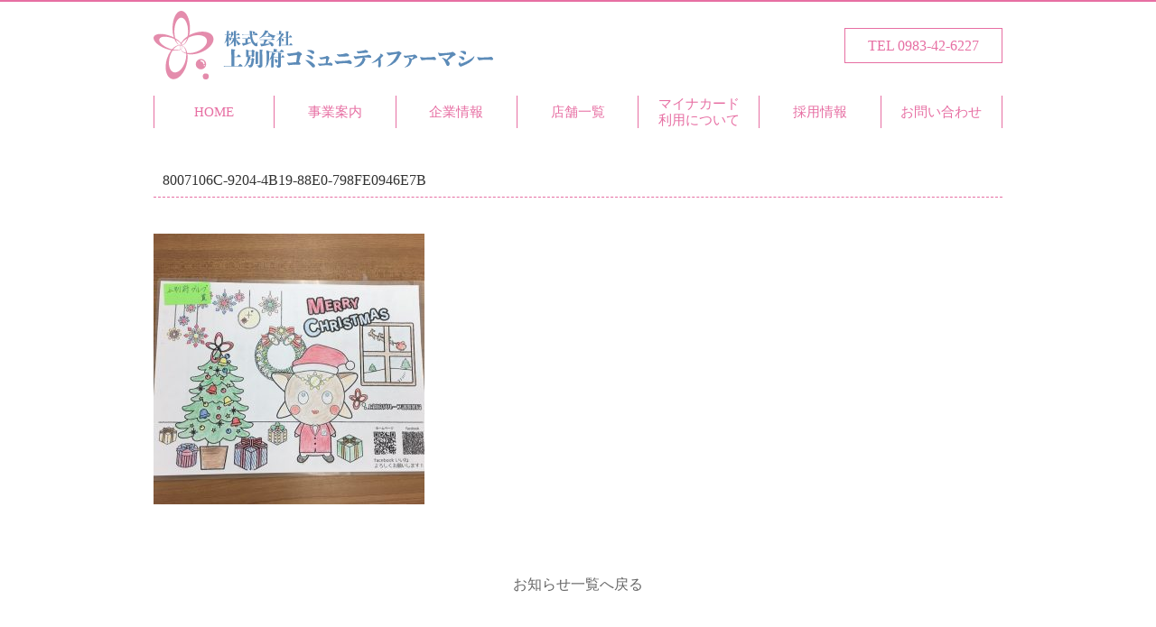

--- FILE ---
content_type: text/html; charset=UTF-8
request_url: http://kamibeppu.com/%E6%9C%AA%E5%88%86%E9%A1%9E/%E3%81%A6%E3%82%89%E3%81%A1%E3%82%83%E3%82%93%E3%81%AC%E3%82%8A%E3%81%88%E3%82%B3%E3%83%B3%E3%83%86%E3%82%B9%E3%83%88%EF%BC%81/attachment/8007106c-9204-4b19-88e0-798fe0946e7b/
body_size: 33083
content:
<!DOCTYPE html>
<html lang="ja">
<head>
    <meta charset="UTF-8">
    <meta name=viewport content="width=device-width, initial-scale=1">
    
    <link rel="profile" href="http://gmpg.org/xfn/11">
    <link rel="pingback" href="http://kamibeppu.com/wordpress/xmlrpc.php">
    	<style>img:is([sizes="auto" i], [sizes^="auto," i]) { contain-intrinsic-size: 3000px 1500px }</style>
	
		<!-- All in One SEO 4.8.0 - aioseo.com -->
		<title>8007106C-9204-4B19-88E0-798FE0946E7B | 株式会社上別府コミュニティファーマシー</title>
	<meta name="robots" content="max-image-preview:large" />
	<meta name="author" content="上別府グループ調剤薬局"/>
	<link rel="canonical" href="http://kamibeppu.com/%e6%9c%aa%e5%88%86%e9%a1%9e/%e3%81%a6%e3%82%89%e3%81%a1%e3%82%83%e3%82%93%e3%81%ac%e3%82%8a%e3%81%88%e3%82%b3%e3%83%b3%e3%83%86%e3%82%b9%e3%83%88%ef%bc%81/attachment/8007106c-9204-4b19-88e0-798fe0946e7b/" />
	<meta name="generator" content="All in One SEO (AIOSEO) 4.8.0" />
		<meta property="og:locale" content="ja_JP" />
		<meta property="og:site_name" content="株式会社上別府コミュニティファーマシー | 株式会社上別府コミュニティファーマシーは、こころに優しい、和める薬局づくりを大切に 宮崎県で8店舗の調剤薬局事業を展開いたしております。" />
		<meta property="og:type" content="article" />
		<meta property="og:title" content="8007106C-9204-4B19-88E0-798FE0946E7B | 株式会社上別府コミュニティファーマシー" />
		<meta property="og:url" content="http://kamibeppu.com/%e6%9c%aa%e5%88%86%e9%a1%9e/%e3%81%a6%e3%82%89%e3%81%a1%e3%82%83%e3%82%93%e3%81%ac%e3%82%8a%e3%81%88%e3%82%b3%e3%83%b3%e3%83%86%e3%82%b9%e3%83%88%ef%bc%81/attachment/8007106c-9204-4b19-88e0-798fe0946e7b/" />
		<meta property="article:published_time" content="2019-01-20T23:11:14+00:00" />
		<meta property="article:modified_time" content="2019-01-20T23:11:14+00:00" />
		<meta name="twitter:card" content="summary" />
		<meta name="twitter:title" content="8007106C-9204-4B19-88E0-798FE0946E7B | 株式会社上別府コミュニティファーマシー" />
		<script type="application/ld+json" class="aioseo-schema">
			{"@context":"https:\/\/schema.org","@graph":[{"@type":"BreadcrumbList","@id":"http:\/\/kamibeppu.com\/%e6%9c%aa%e5%88%86%e9%a1%9e\/%e3%81%a6%e3%82%89%e3%81%a1%e3%82%83%e3%82%93%e3%81%ac%e3%82%8a%e3%81%88%e3%82%b3%e3%83%b3%e3%83%86%e3%82%b9%e3%83%88%ef%bc%81\/attachment\/8007106c-9204-4b19-88e0-798fe0946e7b\/#breadcrumblist","itemListElement":[{"@type":"ListItem","@id":"http:\/\/kamibeppu.com\/#listItem","position":1,"name":"\u5bb6","item":"http:\/\/kamibeppu.com\/","nextItem":{"@type":"ListItem","@id":"http:\/\/kamibeppu.com\/%e6%9c%aa%e5%88%86%e9%a1%9e\/%e3%81%a6%e3%82%89%e3%81%a1%e3%82%83%e3%82%93%e3%81%ac%e3%82%8a%e3%81%88%e3%82%b3%e3%83%b3%e3%83%86%e3%82%b9%e3%83%88%ef%bc%81\/attachment\/8007106c-9204-4b19-88e0-798fe0946e7b\/#listItem","name":"8007106C-9204-4B19-88E0-798FE0946E7B"}},{"@type":"ListItem","@id":"http:\/\/kamibeppu.com\/%e6%9c%aa%e5%88%86%e9%a1%9e\/%e3%81%a6%e3%82%89%e3%81%a1%e3%82%83%e3%82%93%e3%81%ac%e3%82%8a%e3%81%88%e3%82%b3%e3%83%b3%e3%83%86%e3%82%b9%e3%83%88%ef%bc%81\/attachment\/8007106c-9204-4b19-88e0-798fe0946e7b\/#listItem","position":2,"name":"8007106C-9204-4B19-88E0-798FE0946E7B","previousItem":{"@type":"ListItem","@id":"http:\/\/kamibeppu.com\/#listItem","name":"\u5bb6"}}]},{"@type":"ItemPage","@id":"http:\/\/kamibeppu.com\/%e6%9c%aa%e5%88%86%e9%a1%9e\/%e3%81%a6%e3%82%89%e3%81%a1%e3%82%83%e3%82%93%e3%81%ac%e3%82%8a%e3%81%88%e3%82%b3%e3%83%b3%e3%83%86%e3%82%b9%e3%83%88%ef%bc%81\/attachment\/8007106c-9204-4b19-88e0-798fe0946e7b\/#itempage","url":"http:\/\/kamibeppu.com\/%e6%9c%aa%e5%88%86%e9%a1%9e\/%e3%81%a6%e3%82%89%e3%81%a1%e3%82%83%e3%82%93%e3%81%ac%e3%82%8a%e3%81%88%e3%82%b3%e3%83%b3%e3%83%86%e3%82%b9%e3%83%88%ef%bc%81\/attachment\/8007106c-9204-4b19-88e0-798fe0946e7b\/","name":"8007106C-9204-4B19-88E0-798FE0946E7B | \u682a\u5f0f\u4f1a\u793e\u4e0a\u5225\u5e9c\u30b3\u30df\u30e5\u30cb\u30c6\u30a3\u30d5\u30a1\u30fc\u30de\u30b7\u30fc","inLanguage":"ja","isPartOf":{"@id":"http:\/\/kamibeppu.com\/#website"},"breadcrumb":{"@id":"http:\/\/kamibeppu.com\/%e6%9c%aa%e5%88%86%e9%a1%9e\/%e3%81%a6%e3%82%89%e3%81%a1%e3%82%83%e3%82%93%e3%81%ac%e3%82%8a%e3%81%88%e3%82%b3%e3%83%b3%e3%83%86%e3%82%b9%e3%83%88%ef%bc%81\/attachment\/8007106c-9204-4b19-88e0-798fe0946e7b\/#breadcrumblist"},"author":{"@id":"http:\/\/kamibeppu.com\/author\/kamibeppu\/#author"},"creator":{"@id":"http:\/\/kamibeppu.com\/author\/kamibeppu\/#author"},"datePublished":"2019-01-21T08:11:14+09:00","dateModified":"2019-01-21T08:11:14+09:00"},{"@type":"Organization","@id":"http:\/\/kamibeppu.com\/#organization","name":"\u682a\u5f0f\u4f1a\u793e\u4e0a\u5225\u5e9c\u30b3\u30df\u30e5\u30cb\u30c6\u30a3\u30d5\u30a1\u30fc\u30de\u30b7\u30fc","description":"\u682a\u5f0f\u4f1a\u793e\u4e0a\u5225\u5e9c\u30b3\u30df\u30e5\u30cb\u30c6\u30a3\u30d5\u30a1\u30fc\u30de\u30b7\u30fc\u306f\u3001\u3053\u3053\u308d\u306b\u512a\u3057\u3044\u3001\u548c\u3081\u308b\u85ac\u5c40\u3065\u304f\u308a\u3092\u5927\u5207\u306b \u5bae\u5d0e\u770c\u30678\u5e97\u8217\u306e\u8abf\u5264\u85ac\u5c40\u4e8b\u696d\u3092\u5c55\u958b\u3044\u305f\u3057\u3066\u304a\u308a\u307e\u3059\u3002","url":"http:\/\/kamibeppu.com\/"},{"@type":"Person","@id":"http:\/\/kamibeppu.com\/author\/kamibeppu\/#author","url":"http:\/\/kamibeppu.com\/author\/kamibeppu\/","name":"\u4e0a\u5225\u5e9c\u30b0\u30eb\u30fc\u30d7\u8abf\u5264\u85ac\u5c40","image":{"@type":"ImageObject","@id":"http:\/\/kamibeppu.com\/%e6%9c%aa%e5%88%86%e9%a1%9e\/%e3%81%a6%e3%82%89%e3%81%a1%e3%82%83%e3%82%93%e3%81%ac%e3%82%8a%e3%81%88%e3%82%b3%e3%83%b3%e3%83%86%e3%82%b9%e3%83%88%ef%bc%81\/attachment\/8007106c-9204-4b19-88e0-798fe0946e7b\/#authorImage","url":"https:\/\/secure.gravatar.com\/avatar\/25e488751385c75c04f796c2bd0b7d50?s=96&d=mm&r=g","width":96,"height":96,"caption":"\u4e0a\u5225\u5e9c\u30b0\u30eb\u30fc\u30d7\u8abf\u5264\u85ac\u5c40"}},{"@type":"WebSite","@id":"http:\/\/kamibeppu.com\/#website","url":"http:\/\/kamibeppu.com\/","name":"\u682a\u5f0f\u4f1a\u793e\u4e0a\u5225\u5e9c\u30b3\u30df\u30e5\u30cb\u30c6\u30a3\u30d5\u30a1\u30fc\u30de\u30b7\u30fc","description":"\u682a\u5f0f\u4f1a\u793e\u4e0a\u5225\u5e9c\u30b3\u30df\u30e5\u30cb\u30c6\u30a3\u30d5\u30a1\u30fc\u30de\u30b7\u30fc\u306f\u3001\u3053\u3053\u308d\u306b\u512a\u3057\u3044\u3001\u548c\u3081\u308b\u85ac\u5c40\u3065\u304f\u308a\u3092\u5927\u5207\u306b \u5bae\u5d0e\u770c\u30678\u5e97\u8217\u306e\u8abf\u5264\u85ac\u5c40\u4e8b\u696d\u3092\u5c55\u958b\u3044\u305f\u3057\u3066\u304a\u308a\u307e\u3059\u3002","inLanguage":"ja","publisher":{"@id":"http:\/\/kamibeppu.com\/#organization"}}]}
		</script>
		<!-- All in One SEO -->

<link rel="alternate" type="application/rss+xml" title="株式会社上別府コミュニティファーマシー &raquo; 8007106C-9204-4B19-88E0-798FE0946E7B のコメントのフィード" href="http://kamibeppu.com/%e6%9c%aa%e5%88%86%e9%a1%9e/%e3%81%a6%e3%82%89%e3%81%a1%e3%82%83%e3%82%93%e3%81%ac%e3%82%8a%e3%81%88%e3%82%b3%e3%83%b3%e3%83%86%e3%82%b9%e3%83%88%ef%bc%81/attachment/8007106c-9204-4b19-88e0-798fe0946e7b/feed/" />
<script type="text/javascript">
/* <![CDATA[ */
window._wpemojiSettings = {"baseUrl":"https:\/\/s.w.org\/images\/core\/emoji\/15.0.3\/72x72\/","ext":".png","svgUrl":"https:\/\/s.w.org\/images\/core\/emoji\/15.0.3\/svg\/","svgExt":".svg","source":{"concatemoji":"http:\/\/kamibeppu.com\/wordpress\/wp-includes\/js\/wp-emoji-release.min.js?ver=6.7.4"}};
/*! This file is auto-generated */
!function(i,n){var o,s,e;function c(e){try{var t={supportTests:e,timestamp:(new Date).valueOf()};sessionStorage.setItem(o,JSON.stringify(t))}catch(e){}}function p(e,t,n){e.clearRect(0,0,e.canvas.width,e.canvas.height),e.fillText(t,0,0);var t=new Uint32Array(e.getImageData(0,0,e.canvas.width,e.canvas.height).data),r=(e.clearRect(0,0,e.canvas.width,e.canvas.height),e.fillText(n,0,0),new Uint32Array(e.getImageData(0,0,e.canvas.width,e.canvas.height).data));return t.every(function(e,t){return e===r[t]})}function u(e,t,n){switch(t){case"flag":return n(e,"\ud83c\udff3\ufe0f\u200d\u26a7\ufe0f","\ud83c\udff3\ufe0f\u200b\u26a7\ufe0f")?!1:!n(e,"\ud83c\uddfa\ud83c\uddf3","\ud83c\uddfa\u200b\ud83c\uddf3")&&!n(e,"\ud83c\udff4\udb40\udc67\udb40\udc62\udb40\udc65\udb40\udc6e\udb40\udc67\udb40\udc7f","\ud83c\udff4\u200b\udb40\udc67\u200b\udb40\udc62\u200b\udb40\udc65\u200b\udb40\udc6e\u200b\udb40\udc67\u200b\udb40\udc7f");case"emoji":return!n(e,"\ud83d\udc26\u200d\u2b1b","\ud83d\udc26\u200b\u2b1b")}return!1}function f(e,t,n){var r="undefined"!=typeof WorkerGlobalScope&&self instanceof WorkerGlobalScope?new OffscreenCanvas(300,150):i.createElement("canvas"),a=r.getContext("2d",{willReadFrequently:!0}),o=(a.textBaseline="top",a.font="600 32px Arial",{});return e.forEach(function(e){o[e]=t(a,e,n)}),o}function t(e){var t=i.createElement("script");t.src=e,t.defer=!0,i.head.appendChild(t)}"undefined"!=typeof Promise&&(o="wpEmojiSettingsSupports",s=["flag","emoji"],n.supports={everything:!0,everythingExceptFlag:!0},e=new Promise(function(e){i.addEventListener("DOMContentLoaded",e,{once:!0})}),new Promise(function(t){var n=function(){try{var e=JSON.parse(sessionStorage.getItem(o));if("object"==typeof e&&"number"==typeof e.timestamp&&(new Date).valueOf()<e.timestamp+604800&&"object"==typeof e.supportTests)return e.supportTests}catch(e){}return null}();if(!n){if("undefined"!=typeof Worker&&"undefined"!=typeof OffscreenCanvas&&"undefined"!=typeof URL&&URL.createObjectURL&&"undefined"!=typeof Blob)try{var e="postMessage("+f.toString()+"("+[JSON.stringify(s),u.toString(),p.toString()].join(",")+"));",r=new Blob([e],{type:"text/javascript"}),a=new Worker(URL.createObjectURL(r),{name:"wpTestEmojiSupports"});return void(a.onmessage=function(e){c(n=e.data),a.terminate(),t(n)})}catch(e){}c(n=f(s,u,p))}t(n)}).then(function(e){for(var t in e)n.supports[t]=e[t],n.supports.everything=n.supports.everything&&n.supports[t],"flag"!==t&&(n.supports.everythingExceptFlag=n.supports.everythingExceptFlag&&n.supports[t]);n.supports.everythingExceptFlag=n.supports.everythingExceptFlag&&!n.supports.flag,n.DOMReady=!1,n.readyCallback=function(){n.DOMReady=!0}}).then(function(){return e}).then(function(){var e;n.supports.everything||(n.readyCallback(),(e=n.source||{}).concatemoji?t(e.concatemoji):e.wpemoji&&e.twemoji&&(t(e.twemoji),t(e.wpemoji)))}))}((window,document),window._wpemojiSettings);
/* ]]> */
</script>
<style id='wp-emoji-styles-inline-css' type='text/css'>

	img.wp-smiley, img.emoji {
		display: inline !important;
		border: none !important;
		box-shadow: none !important;
		height: 1em !important;
		width: 1em !important;
		margin: 0 0.07em !important;
		vertical-align: -0.1em !important;
		background: none !important;
		padding: 0 !important;
	}
</style>
<link rel='stylesheet' id='wp-block-library-css' href='http://kamibeppu.com/wordpress/wp-includes/css/dist/block-library/style.min.css?ver=6.7.4' type='text/css' media='all' />
<style id='classic-theme-styles-inline-css' type='text/css'>
/*! This file is auto-generated */
.wp-block-button__link{color:#fff;background-color:#32373c;border-radius:9999px;box-shadow:none;text-decoration:none;padding:calc(.667em + 2px) calc(1.333em + 2px);font-size:1.125em}.wp-block-file__button{background:#32373c;color:#fff;text-decoration:none}
</style>
<style id='global-styles-inline-css' type='text/css'>
:root{--wp--preset--aspect-ratio--square: 1;--wp--preset--aspect-ratio--4-3: 4/3;--wp--preset--aspect-ratio--3-4: 3/4;--wp--preset--aspect-ratio--3-2: 3/2;--wp--preset--aspect-ratio--2-3: 2/3;--wp--preset--aspect-ratio--16-9: 16/9;--wp--preset--aspect-ratio--9-16: 9/16;--wp--preset--color--black: #000000;--wp--preset--color--cyan-bluish-gray: #abb8c3;--wp--preset--color--white: #ffffff;--wp--preset--color--pale-pink: #f78da7;--wp--preset--color--vivid-red: #cf2e2e;--wp--preset--color--luminous-vivid-orange: #ff6900;--wp--preset--color--luminous-vivid-amber: #fcb900;--wp--preset--color--light-green-cyan: #7bdcb5;--wp--preset--color--vivid-green-cyan: #00d084;--wp--preset--color--pale-cyan-blue: #8ed1fc;--wp--preset--color--vivid-cyan-blue: #0693e3;--wp--preset--color--vivid-purple: #9b51e0;--wp--preset--gradient--vivid-cyan-blue-to-vivid-purple: linear-gradient(135deg,rgba(6,147,227,1) 0%,rgb(155,81,224) 100%);--wp--preset--gradient--light-green-cyan-to-vivid-green-cyan: linear-gradient(135deg,rgb(122,220,180) 0%,rgb(0,208,130) 100%);--wp--preset--gradient--luminous-vivid-amber-to-luminous-vivid-orange: linear-gradient(135deg,rgba(252,185,0,1) 0%,rgba(255,105,0,1) 100%);--wp--preset--gradient--luminous-vivid-orange-to-vivid-red: linear-gradient(135deg,rgba(255,105,0,1) 0%,rgb(207,46,46) 100%);--wp--preset--gradient--very-light-gray-to-cyan-bluish-gray: linear-gradient(135deg,rgb(238,238,238) 0%,rgb(169,184,195) 100%);--wp--preset--gradient--cool-to-warm-spectrum: linear-gradient(135deg,rgb(74,234,220) 0%,rgb(151,120,209) 20%,rgb(207,42,186) 40%,rgb(238,44,130) 60%,rgb(251,105,98) 80%,rgb(254,248,76) 100%);--wp--preset--gradient--blush-light-purple: linear-gradient(135deg,rgb(255,206,236) 0%,rgb(152,150,240) 100%);--wp--preset--gradient--blush-bordeaux: linear-gradient(135deg,rgb(254,205,165) 0%,rgb(254,45,45) 50%,rgb(107,0,62) 100%);--wp--preset--gradient--luminous-dusk: linear-gradient(135deg,rgb(255,203,112) 0%,rgb(199,81,192) 50%,rgb(65,88,208) 100%);--wp--preset--gradient--pale-ocean: linear-gradient(135deg,rgb(255,245,203) 0%,rgb(182,227,212) 50%,rgb(51,167,181) 100%);--wp--preset--gradient--electric-grass: linear-gradient(135deg,rgb(202,248,128) 0%,rgb(113,206,126) 100%);--wp--preset--gradient--midnight: linear-gradient(135deg,rgb(2,3,129) 0%,rgb(40,116,252) 100%);--wp--preset--font-size--small: 13px;--wp--preset--font-size--medium: 20px;--wp--preset--font-size--large: 36px;--wp--preset--font-size--x-large: 42px;--wp--preset--spacing--20: 0.44rem;--wp--preset--spacing--30: 0.67rem;--wp--preset--spacing--40: 1rem;--wp--preset--spacing--50: 1.5rem;--wp--preset--spacing--60: 2.25rem;--wp--preset--spacing--70: 3.38rem;--wp--preset--spacing--80: 5.06rem;--wp--preset--shadow--natural: 6px 6px 9px rgba(0, 0, 0, 0.2);--wp--preset--shadow--deep: 12px 12px 50px rgba(0, 0, 0, 0.4);--wp--preset--shadow--sharp: 6px 6px 0px rgba(0, 0, 0, 0.2);--wp--preset--shadow--outlined: 6px 6px 0px -3px rgba(255, 255, 255, 1), 6px 6px rgba(0, 0, 0, 1);--wp--preset--shadow--crisp: 6px 6px 0px rgba(0, 0, 0, 1);}:where(.is-layout-flex){gap: 0.5em;}:where(.is-layout-grid){gap: 0.5em;}body .is-layout-flex{display: flex;}.is-layout-flex{flex-wrap: wrap;align-items: center;}.is-layout-flex > :is(*, div){margin: 0;}body .is-layout-grid{display: grid;}.is-layout-grid > :is(*, div){margin: 0;}:where(.wp-block-columns.is-layout-flex){gap: 2em;}:where(.wp-block-columns.is-layout-grid){gap: 2em;}:where(.wp-block-post-template.is-layout-flex){gap: 1.25em;}:where(.wp-block-post-template.is-layout-grid){gap: 1.25em;}.has-black-color{color: var(--wp--preset--color--black) !important;}.has-cyan-bluish-gray-color{color: var(--wp--preset--color--cyan-bluish-gray) !important;}.has-white-color{color: var(--wp--preset--color--white) !important;}.has-pale-pink-color{color: var(--wp--preset--color--pale-pink) !important;}.has-vivid-red-color{color: var(--wp--preset--color--vivid-red) !important;}.has-luminous-vivid-orange-color{color: var(--wp--preset--color--luminous-vivid-orange) !important;}.has-luminous-vivid-amber-color{color: var(--wp--preset--color--luminous-vivid-amber) !important;}.has-light-green-cyan-color{color: var(--wp--preset--color--light-green-cyan) !important;}.has-vivid-green-cyan-color{color: var(--wp--preset--color--vivid-green-cyan) !important;}.has-pale-cyan-blue-color{color: var(--wp--preset--color--pale-cyan-blue) !important;}.has-vivid-cyan-blue-color{color: var(--wp--preset--color--vivid-cyan-blue) !important;}.has-vivid-purple-color{color: var(--wp--preset--color--vivid-purple) !important;}.has-black-background-color{background-color: var(--wp--preset--color--black) !important;}.has-cyan-bluish-gray-background-color{background-color: var(--wp--preset--color--cyan-bluish-gray) !important;}.has-white-background-color{background-color: var(--wp--preset--color--white) !important;}.has-pale-pink-background-color{background-color: var(--wp--preset--color--pale-pink) !important;}.has-vivid-red-background-color{background-color: var(--wp--preset--color--vivid-red) !important;}.has-luminous-vivid-orange-background-color{background-color: var(--wp--preset--color--luminous-vivid-orange) !important;}.has-luminous-vivid-amber-background-color{background-color: var(--wp--preset--color--luminous-vivid-amber) !important;}.has-light-green-cyan-background-color{background-color: var(--wp--preset--color--light-green-cyan) !important;}.has-vivid-green-cyan-background-color{background-color: var(--wp--preset--color--vivid-green-cyan) !important;}.has-pale-cyan-blue-background-color{background-color: var(--wp--preset--color--pale-cyan-blue) !important;}.has-vivid-cyan-blue-background-color{background-color: var(--wp--preset--color--vivid-cyan-blue) !important;}.has-vivid-purple-background-color{background-color: var(--wp--preset--color--vivid-purple) !important;}.has-black-border-color{border-color: var(--wp--preset--color--black) !important;}.has-cyan-bluish-gray-border-color{border-color: var(--wp--preset--color--cyan-bluish-gray) !important;}.has-white-border-color{border-color: var(--wp--preset--color--white) !important;}.has-pale-pink-border-color{border-color: var(--wp--preset--color--pale-pink) !important;}.has-vivid-red-border-color{border-color: var(--wp--preset--color--vivid-red) !important;}.has-luminous-vivid-orange-border-color{border-color: var(--wp--preset--color--luminous-vivid-orange) !important;}.has-luminous-vivid-amber-border-color{border-color: var(--wp--preset--color--luminous-vivid-amber) !important;}.has-light-green-cyan-border-color{border-color: var(--wp--preset--color--light-green-cyan) !important;}.has-vivid-green-cyan-border-color{border-color: var(--wp--preset--color--vivid-green-cyan) !important;}.has-pale-cyan-blue-border-color{border-color: var(--wp--preset--color--pale-cyan-blue) !important;}.has-vivid-cyan-blue-border-color{border-color: var(--wp--preset--color--vivid-cyan-blue) !important;}.has-vivid-purple-border-color{border-color: var(--wp--preset--color--vivid-purple) !important;}.has-vivid-cyan-blue-to-vivid-purple-gradient-background{background: var(--wp--preset--gradient--vivid-cyan-blue-to-vivid-purple) !important;}.has-light-green-cyan-to-vivid-green-cyan-gradient-background{background: var(--wp--preset--gradient--light-green-cyan-to-vivid-green-cyan) !important;}.has-luminous-vivid-amber-to-luminous-vivid-orange-gradient-background{background: var(--wp--preset--gradient--luminous-vivid-amber-to-luminous-vivid-orange) !important;}.has-luminous-vivid-orange-to-vivid-red-gradient-background{background: var(--wp--preset--gradient--luminous-vivid-orange-to-vivid-red) !important;}.has-very-light-gray-to-cyan-bluish-gray-gradient-background{background: var(--wp--preset--gradient--very-light-gray-to-cyan-bluish-gray) !important;}.has-cool-to-warm-spectrum-gradient-background{background: var(--wp--preset--gradient--cool-to-warm-spectrum) !important;}.has-blush-light-purple-gradient-background{background: var(--wp--preset--gradient--blush-light-purple) !important;}.has-blush-bordeaux-gradient-background{background: var(--wp--preset--gradient--blush-bordeaux) !important;}.has-luminous-dusk-gradient-background{background: var(--wp--preset--gradient--luminous-dusk) !important;}.has-pale-ocean-gradient-background{background: var(--wp--preset--gradient--pale-ocean) !important;}.has-electric-grass-gradient-background{background: var(--wp--preset--gradient--electric-grass) !important;}.has-midnight-gradient-background{background: var(--wp--preset--gradient--midnight) !important;}.has-small-font-size{font-size: var(--wp--preset--font-size--small) !important;}.has-medium-font-size{font-size: var(--wp--preset--font-size--medium) !important;}.has-large-font-size{font-size: var(--wp--preset--font-size--large) !important;}.has-x-large-font-size{font-size: var(--wp--preset--font-size--x-large) !important;}
:where(.wp-block-post-template.is-layout-flex){gap: 1.25em;}:where(.wp-block-post-template.is-layout-grid){gap: 1.25em;}
:where(.wp-block-columns.is-layout-flex){gap: 2em;}:where(.wp-block-columns.is-layout-grid){gap: 2em;}
:root :where(.wp-block-pullquote){font-size: 1.5em;line-height: 1.6;}
</style>
<link rel='stylesheet' id='contact-form-7-css' href='http://kamibeppu.com/wordpress/wp-content/plugins/contact-form-7/includes/css/styles.css?ver=6.0.4' type='text/css' media='all' />
<style id='akismet-widget-style-inline-css' type='text/css'>

			.a-stats {
				--akismet-color-mid-green: #357b49;
				--akismet-color-white: #fff;
				--akismet-color-light-grey: #f6f7f7;

				max-width: 350px;
				width: auto;
			}

			.a-stats * {
				all: unset;
				box-sizing: border-box;
			}

			.a-stats strong {
				font-weight: 600;
			}

			.a-stats a.a-stats__link,
			.a-stats a.a-stats__link:visited,
			.a-stats a.a-stats__link:active {
				background: var(--akismet-color-mid-green);
				border: none;
				box-shadow: none;
				border-radius: 8px;
				color: var(--akismet-color-white);
				cursor: pointer;
				display: block;
				font-family: -apple-system, BlinkMacSystemFont, 'Segoe UI', 'Roboto', 'Oxygen-Sans', 'Ubuntu', 'Cantarell', 'Helvetica Neue', sans-serif;
				font-weight: 500;
				padding: 12px;
				text-align: center;
				text-decoration: none;
				transition: all 0.2s ease;
			}

			/* Extra specificity to deal with TwentyTwentyOne focus style */
			.widget .a-stats a.a-stats__link:focus {
				background: var(--akismet-color-mid-green);
				color: var(--akismet-color-white);
				text-decoration: none;
			}

			.a-stats a.a-stats__link:hover {
				filter: brightness(110%);
				box-shadow: 0 4px 12px rgba(0, 0, 0, 0.06), 0 0 2px rgba(0, 0, 0, 0.16);
			}

			.a-stats .count {
				color: var(--akismet-color-white);
				display: block;
				font-size: 1.5em;
				line-height: 1.4;
				padding: 0 13px;
				white-space: nowrap;
			}
		
</style>
<link rel='stylesheet' id='bootstrap-css-css' href='http://kamibeppu.com/wordpress/wp-content/themes/kamibeppu/lib/bootstrap-3.3.7-dist/css/bootstrap.min.css?ver=6.7.4' type='text/css' media='all' />
<link rel='stylesheet' id='style-css' href='http://kamibeppu.com/wordpress/wp-content/themes/kamibeppu/style.css?ver=6.7.4' type='text/css' media='all' />
<script type="text/javascript" src="http://kamibeppu.com/wordpress/wp-includes/js/jquery/jquery.min.js?ver=3.7.1" id="jquery-core-js"></script>
<script type="text/javascript" src="http://kamibeppu.com/wordpress/wp-includes/js/jquery/jquery-migrate.min.js?ver=3.4.1" id="jquery-migrate-js"></script>
<link rel="https://api.w.org/" href="http://kamibeppu.com/wp-json/" /><link rel="alternate" title="JSON" type="application/json" href="http://kamibeppu.com/wp-json/wp/v2/media/496" /><link rel="EditURI" type="application/rsd+xml" title="RSD" href="http://kamibeppu.com/wordpress/xmlrpc.php?rsd" />
<meta name="generator" content="WordPress 6.7.4" />
<link rel='shortlink' href='http://kamibeppu.com/?p=496' />
<link rel="alternate" title="oEmbed (JSON)" type="application/json+oembed" href="http://kamibeppu.com/wp-json/oembed/1.0/embed?url=http%3A%2F%2Fkamibeppu.com%2F%25e6%259c%25aa%25e5%2588%2586%25e9%25a1%259e%2F%25e3%2581%25a6%25e3%2582%2589%25e3%2581%25a1%25e3%2582%2583%25e3%2582%2593%25e3%2581%25ac%25e3%2582%258a%25e3%2581%2588%25e3%2582%25b3%25e3%2583%25b3%25e3%2583%2586%25e3%2582%25b9%25e3%2583%2588%25ef%25bc%2581%2Fattachment%2F8007106c-9204-4b19-88e0-798fe0946e7b%2F" />
<link rel="alternate" title="oEmbed (XML)" type="text/xml+oembed" href="http://kamibeppu.com/wp-json/oembed/1.0/embed?url=http%3A%2F%2Fkamibeppu.com%2F%25e6%259c%25aa%25e5%2588%2586%25e9%25a1%259e%2F%25e3%2581%25a6%25e3%2582%2589%25e3%2581%25a1%25e3%2582%2583%25e3%2582%2593%25e3%2581%25ac%25e3%2582%258a%25e3%2581%2588%25e3%2582%25b3%25e3%2583%25b3%25e3%2583%2586%25e3%2582%25b9%25e3%2583%2588%25ef%25bc%2581%2Fattachment%2F8007106c-9204-4b19-88e0-798fe0946e7b%2F&#038;format=xml" />
</head>
<body class="attachment attachment-template-default single single-attachment postid-496 attachmentid-496 attachment-jpeg">
<div class="container_wrap">
    <div class="container header_wrap">
        <header class="header">
            <h1 class="header_logo">
                <a href="http://kamibeppu.com/" rel="home">
                    <img src="http://kamibeppu.com/wordpress/wp-content/themes/kamibeppu/img/common/logo.svg" alt="株式会社上別府コミュニティファーマシー">
                </a>
            </h1>

            <div class="header_tel">
                <a href="TEL:0983426227">TEL 0983-42-6227</a>
            </div>

            <div id="js_sp_toggle" class="sp_toggle">
                <span></span>
                <span></span>
                <span></span>
            </div>
            <nav class="header_nav">
                <ul>
                    <li><a href="http://kamibeppu.com/">HOME</a></li>
                    <li id="js_nav_trigger" class="hidden-xs"><a href="javascript:void(0)">事業案内</a>
                        <ul id="js_sub_nav" class="header_nav_child">
                            <!--<li><a href="/home_nursing">訪問看護ステーション&nbsp;すみれ</a></li>-->
                            <li><a href="http://kamibeppu.com/wordpress/care/">在宅医療</a></li>
                        </ul>
                    </li>
                    <li class="hidden-lg hidden-md hidden-sm"><a href="http://kamibeppu.com/wordpress/care/">在宅医療</a></li>
                    <li><a href="http://kamibeppu.com/wordpress/about/">企業情報</a></li>
                    <li><a href="http://kamibeppu.com/wordpress/shop/">店舗一覧</a></li>
                    <li><a href="http://kamibeppu.com/wordpress/mynumber/">マイナカード<br class="sp_none">利用について</a></li>
                    <li><a href="http://kamibeppu.com/wordpress/recruit/">採用情報</a></li>
                    <li><a href="http://kamibeppu.com/wordpress/contact/">お問い合わせ</a></li>
                </ul>
            </nav>
        </header>
    </div>
    <!-- End of .container -->
            <div class="container news_detail">
            <h2>8007106C-9204-4B19-88E0-798FE0946E7B</h2>
            
            <p><p class="attachment"><a href='http://kamibeppu.com/wordpress/wp-content/uploads/2019/01/8007106C-9204-4B19-88E0-798FE0946E7B.jpeg'><img fetchpriority="high" decoding="async" width="300" height="300" src="http://kamibeppu.com/wordpress/wp-content/uploads/2019/01/8007106C-9204-4B19-88E0-798FE0946E7B-300x300.jpeg" class="attachment-medium size-medium" alt="" srcset="http://kamibeppu.com/wordpress/wp-content/uploads/2019/01/8007106C-9204-4B19-88E0-798FE0946E7B-300x300.jpeg 300w, http://kamibeppu.com/wordpress/wp-content/uploads/2019/01/8007106C-9204-4B19-88E0-798FE0946E7B-150x150.jpeg 150w, http://kamibeppu.com/wordpress/wp-content/uploads/2019/01/8007106C-9204-4B19-88E0-798FE0946E7B-768x768.jpeg 768w, http://kamibeppu.com/wordpress/wp-content/uploads/2019/01/8007106C-9204-4B19-88E0-798FE0946E7B-1024x1024.jpeg 1024w, http://kamibeppu.com/wordpress/wp-content/uploads/2019/01/8007106C-9204-4B19-88E0-798FE0946E7B.jpeg 1028w" sizes="(max-width: 300px) 100vw, 300px" /></a></p>
</p>

            
            <div class="news_back"><a href="http://kamibeppu.com/wordpress/news" rel="bookmark">お知らせ一覧へ戻る</a></div>
        </div>
    <div class="container block_menu">
    <ul class="row">
        <li class="col-md-3 col-sm-3 col-xs-6">
            <a href="http://kamibeppu.com/wordpress/about/">
                <img src="http://kamibeppu.com/wordpress/wp-content/themes/kamibeppu/img/menu/about_menu.png" alt="企業情報"></a>
        </li>
        <li class="col-md-3 col-sm-3 col-xs-6">
            <a href="http://kamibeppu.com/wordpress/shop/">
                <img src="http://kamibeppu.com/wordpress/wp-content/themes/kamibeppu/img/menu/shop_menu.png" alt="薬局案内"></a>
        </li>
        <li class="col-md-3 col-sm-3 col-xs-6">
            <a href="http://kamibeppu.com/wordpress/care/">
                <img src="http://kamibeppu.com/wordpress/wp-content/themes/kamibeppu/img/menu/care_menu.png" alt="在宅医療"></a>
        </li>
        <li class="col-md-3 col-sm-3 col-xs-6">
            <a href="http://kamibeppu.com/wordpress/mynumber/">
                <img src="http://kamibeppu.com/wordpress/wp-content/themes/kamibeppu/img/menu/menu_mynumber.jpg" alt="マイナカード利用について
"></a>
        </li>
        <!--<li class="col-md-3 col-sm-3 col-xs-6">
            <a href="">
                <img src="/img/menu/useful_menu.png" alt="健康のお役立ち情報"></a>
        </li>-->
        <li class="col-md-3 col-sm-3 col-xs-6">
            <a href="http://kamibeppu.com/wordpress/recruit/">
                <img src="http://kamibeppu.com/wordpress/wp-content/themes/kamibeppu/img/menu/recruit_menu.png" alt="採用情報"></a>
        </li>
        <li class="col-md-3 col-sm-3 col-xs-6">
            <a href="https://www.facebook.com/%E4%B8%8A%E5%88%A5%E5%BA%9C%E3%82%B3%E3%83%9F%E3%83%A5%E3%83%8B%E3%83%86%E3%82%A3%E3%83%95%E3%82%A1%E3%83%BC%E3%83%9E%E3%82%B7%E3%83%BC-914510415238411/" target="_blank">
                <img src="http://kamibeppu.com/wordpress/wp-content/themes/kamibeppu/img/menu/facebook_menu.png" alt="Facebook"></a>
        </li>
        <li class="col-md-3 col-sm-3 col-xs-6">
            <a href="http://kamibeppu.com/wordpress/contact/">
                <img src="http://kamibeppu.com/wordpress/wp-content/themes/kamibeppu/img/menu/contact_menu.png" alt="お問い合わせ"></a>
        </li>
        <li class="col-md-3 col-sm-3 col-xs-6">
            <a href="https://kcp-shogo.com/" target="_blank">
                <img src="http://kamibeppu.com/wordpress/wp-content/themes/kamibeppu/img/menu/blog_menu.jpg" alt="ブログ"></a>
        </li>
        <li class="col-md-3 col-sm-3 col-xs-6">
            <a href="https://www.youtube.com/channel/UC4yeLLNxVzCQVm42ad1UBYQ" target="_blank">
                <img src="http://kamibeppu.com/wordpress/wp-content/themes/kamibeppu/img/menu/youtube_menu.png"></a>
        </li>
    </ul>
</div>
    <div class="row footer_wrap">
        <div class="container">
            <footer class="footer">
                <div class="copyright text-center">
                    <small>&copy; Kamibeppu Group Pharmacy All Rights Reserved.</small>
                </div>
            </footer>
        </div>
    </div>
</div><!-- End of header.php .container_wrap -->

<script type="text/javascript" src="http://kamibeppu.com/wordpress/wp-includes/js/dist/hooks.min.js?ver=4d63a3d491d11ffd8ac6" id="wp-hooks-js"></script>
<script type="text/javascript" src="http://kamibeppu.com/wordpress/wp-includes/js/dist/i18n.min.js?ver=5e580eb46a90c2b997e6" id="wp-i18n-js"></script>
<script type="text/javascript" id="wp-i18n-js-after">
/* <![CDATA[ */
wp.i18n.setLocaleData( { 'text direction\u0004ltr': [ 'ltr' ] } );
/* ]]> */
</script>
<script type="text/javascript" src="http://kamibeppu.com/wordpress/wp-content/plugins/contact-form-7/includes/swv/js/index.js?ver=6.0.4" id="swv-js"></script>
<script type="text/javascript" id="contact-form-7-js-translations">
/* <![CDATA[ */
( function( domain, translations ) {
	var localeData = translations.locale_data[ domain ] || translations.locale_data.messages;
	localeData[""].domain = domain;
	wp.i18n.setLocaleData( localeData, domain );
} )( "contact-form-7", {"translation-revision-date":"2025-02-18 07:36:32+0000","generator":"GlotPress\/4.0.1","domain":"messages","locale_data":{"messages":{"":{"domain":"messages","plural-forms":"nplurals=1; plural=0;","lang":"ja_JP"},"This contact form is placed in the wrong place.":["\u3053\u306e\u30b3\u30f3\u30bf\u30af\u30c8\u30d5\u30a9\u30fc\u30e0\u306f\u9593\u9055\u3063\u305f\u4f4d\u7f6e\u306b\u7f6e\u304b\u308c\u3066\u3044\u307e\u3059\u3002"],"Error:":["\u30a8\u30e9\u30fc:"]}},"comment":{"reference":"includes\/js\/index.js"}} );
/* ]]> */
</script>
<script type="text/javascript" id="contact-form-7-js-before">
/* <![CDATA[ */
var wpcf7 = {
    "api": {
        "root": "http:\/\/kamibeppu.com\/wp-json\/",
        "namespace": "contact-form-7\/v1"
    }
};
/* ]]> */
</script>
<script type="text/javascript" src="http://kamibeppu.com/wordpress/wp-content/plugins/contact-form-7/includes/js/index.js?ver=6.0.4" id="contact-form-7-js"></script>
<script type="text/javascript" src="http://kamibeppu.com/wordpress/wp-content/themes/kamibeppu/js/app.js?ver=20190324" id="app-js"></script>
</body>
</html>


--- FILE ---
content_type: application/javascript
request_url: http://kamibeppu.com/wordpress/wp-content/themes/kamibeppu/js/app.js?ver=20190324
body_size: 563
content:
jQuery(function(){

    // PCサブメニューのホバーアクション
    jQuery("#js_nav_trigger").hover( function () {

        jQuery("#js_sub_nav").stop().fadeIn();
    }, function () {

        jQuery("#js_sub_nav").stop().fadeOut();
    });


    // SPハンバーガーメニュー
    jQuery("#js_sp_toggle").click(function() {
        jQuery(this).toggleClass("active");

        if (jQuery(this).hasClass("active")) {
            jQuery(".header_nav").slideDown();
        } else {
            jQuery(".header_nav").slideUp();
        }
    });
});